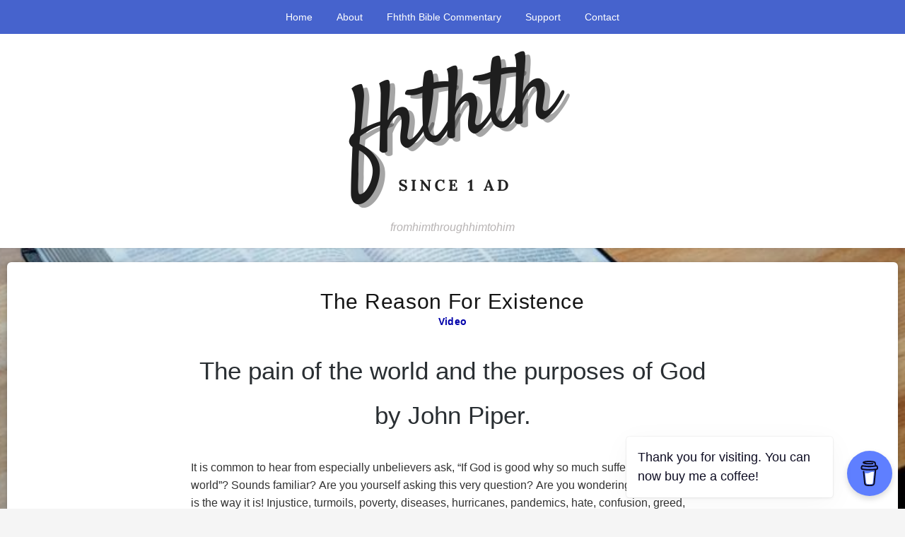

--- FILE ---
content_type: application/javascript
request_url: https://fromhimthroughhimtohim.com/wp-content/plugins/highlight-and-share/dist/highlight-and-share.js?ver=4.5.3
body_size: 2870
content:
(()=>{function t(t,e,i){return e in t?Object.defineProperty(t,e,{value:i,enumerable:!0,configurable:!0,writable:!0}):t[e]=i,t}!function(){"use strict";var e=highlight_and_share,i=e.prefix,l=e.suffix,n=e.content_legacy_mode,a=null,o=document.querySelector("#has-highlight-and-share");if(null!==o){var r=o.querySelector(".highlight-and-share-wrapper").getBoundingClientRect(),s=r.width,h=(r.height,function(t){var e=window.getComputedStyle(t);return"none"!==e.display&&"hidden"!==e.visibility&&"0"!==e.opacity}),c=function(){var t=document.querySelectorAll(".highlight-and-share-wrapper");null!==t&&t.forEach((function(t){null===t.closest("#has-highlight-and-share")&&t.remove()}))},d=function(t,n,a,o,r,s){var h=t.querySelectorAll(".has_whatsapp, .has_facebook, .has_twitter, .has_copy, .has_reddit, .has_telegram, .has_linkedin, .has_xing, .has_signal, .has_vk, .has_tumblr, .has_email_mailto, .has_email_form");if(null===h)return t;var c="";"inline"===s?c="highlight":"selection"===s?c="selection":"cta"===s&&(c="quote"),h.forEach((function(t){var s=t.querySelector("a"),h=s.getAttribute("href");h=(h=(h=(h=(h=(h=(h=(h=h.replace("%url%",encodeURIComponent(n))).replace("%username%",encodeURIComponent(e.twitter_username))).replace("%title%",encodeURIComponent(a))).replace("%text%",encodeURIComponent(o))).replace("%hashtags%",encodeURIComponent(r))).replace("%type%",encodeURIComponent(c))).replace("%prefix%",encodeURIComponent(i))).replace("%suffix%",encodeURIComponent(l)),s.setAttribute("href",h);var d=t.getAttribute("data-title");null!==d&&(d=d.replace("%title%",encodeURIComponent(a)),t.setAttribute("data-title",d));var u=t.getAttribute("data-url");null!==u&&(u=u.replace("%url%",encodeURIComponent(n)),t.setAttribute("data-url",u))}))},u=function(e,i,l,n,a){var r=arguments.length>5&&void 0!==arguments[5]?arguments[5]:null;if(!1!==highlight_and_share.show_twitter||!1!==highlight_and_share.show_facebook||!1!==highlight_and_share.show_linkedin||!1!==highlight_and_share.show_ok||!1!==highlight_and_share.show_vk||!1!==highlight_and_share.show_pinterest||!1!==highlight_and_share.show_email||!1!==highlight_and_share.show_webshare){c();var s=o.querySelector(".highlight-and-share-wrapper").cloneNode(!0);if(s.style.display="block",s.style.position="absolute",s.style.width="auto",s.style.height="auto",s.style["z-index"]=1e4,s.classList.contains("orientation-vertical")&&(s.style.display="inline-flex"),d(s,l,i,e,n,a),void 0!==navigator.share){var u=s.querySelector(".has_webshare");null!==u&&(u.style.display="inline-block")}switch(document.body.appendChild(s),a){case"selection":g(s);break;case"inline":p(s,r);break;case"cta":f(s,r)}var w=document.querySelector("body").querySelectorAll(".has_whatsapp, .has_facebook, .has_twitter, .has_telegram, .has_linkedin, .has_xing, .has_reddit, .has_tumblr");null!==w&&w.forEach((function(t){h(t)&&t.querySelector("a").addEventListener("click",(function(n){n.preventDefault();var o=t.querySelector("a").getAttribute("href");"undefined"!=typeof dataLayer&&dataLayer.push({event:"highlight-and-share",hasShareText:e,hasSharePostUrl:l,hasSharePostTitle:i,hasShareType:a,hasSocialNetwork:t.getAttribute("data-type")}),window.open(o,"Highlight and Share","width=575,height=430,toolbar=false,menubar=false,location=false,status=false")}))}));var y=document.querySelectorAll(".has_copy");null!==y&&y.forEach((function(n){h(n)&&("undefined"==typeof ClipboardItem?n.remove():n.addEventListener("click",(function(o){o.preventDefault();try{var r=new Blob([e],{type:"text/plain"}),s=[new ClipboardItem(t({},r.type,r))];navigator.clipboard.write(s)}catch(t){}n.setAttribute("data-tooltip","Copied!"),"undefined"!=typeof dataLayer&&dataLayer.push({event:"highlight-and-share",hasShareText:e,hasSharePostUrl:l,hasSharePostTitle:i,hasShareType:a,hasSocialNetwork:"copy"})})))}));var m=document.querySelectorAll(".has_email_form");null!==m&&m.forEach((function(t){h(t)&&t.addEventListener("click",(function(t){t.preventDefault();var e=t.target.closest("a").getAttribute("href");"undefined"!=typeof Fancybox&&(c(),window.highlightShareFancy=new Fancybox([{src:e,type:"iframe",preload:!0}],{Toolbar:{autoEnable:!1}}))}))}));var v=document.querySelectorAll(".has_webshare");null!==v&&v.forEach((function(t){h(t)&&t.addEventListener("click",(function(t){t.preventDefault();var l=t.target.closest("a").getAttribute("href");navigator.share({title:i,text:e,url:l})}))}))}},g=function(t){var e=window.innerWidth,i=window.innerHeight,l=window.getSelection().getRangeAt(0).getBoundingClientRect(),n=l.top,a=l.left,o=l.width,r=l.height;t.offsetWidth>e&&(t.style.maxWidth=e-20+"px",t.classList.add("has-no-margin-bottom"));var h=t.getBoundingClientRect(),c=h.width,d=h.height;if(t.classList.contains("orientation-vertical")){var u=a+window.scrollX-(c+15),g=n+window.scrollY-d/2+r/2;if(t.classList.add("has-no-margin-bottom"),n+window.scrollY-d/2<0){t.style.display="grid",t.style.gridTemplateColumns="1fr 1fr";var p=t.getBoundingClientRect();t.style.top=n+window.scrollY-p.height/2+r/2+"px",t.style.left=a+window.scrollX-p.width-15+"px"}else if(n+d>i){t.style.display="grid",t.style.gridTemplateColumns="1fr 1fr";var f=t.getBoundingClientRect();t.style.top=n+window.scrollY-f.height/2+r/2+"px",t.style.left=a+window.scrollX-f.width-15+"px"}else t.style.left=u+"px",t.style.top=g+"px",t.classList.remove("has-no-margin-bottom")}else{var w=a+window.scrollX+o/2-c/2,y=n+window.scrollY-d-15;t.classList.add("has-no-margin-bottom"),w<0?t.style.left="15px":w+s>e?t.style.right="15px":(t.style.left=w+"px",t.classList.remove("has-no-margin-bottom")),t.style.top=y+"px"}},p=function(t,e){var i=window.innerWidth,l=window.innerHeight,n=e.getBoundingClientRect(),a=n.top,o=n.left,r=n.width,h=n.height,c=t.getBoundingClientRect(),d=c.width,u=c.height;if(t.classList.contains("orientation-vertical")){var g=o+window.scrollX-(d+15),p=a+window.scrollY-u/2+h/2;if(t.classList.add("has-no-margin-bottom"),a+window.scrollY-u/2<0){t.style.display="grid",t.style.gridTemplateColumns="1fr 1fr";var f=t.getBoundingClientRect();t.style.top=a+window.scrollY-f.height/2+h/2+"px";var w=o+window.scrollX-f.width-15;t.style.left=w<0?"15px":w+"px"}else if(a+u>l){t.style.display="grid",t.style.gridTemplateColumns="1fr 1fr";var y=t.getBoundingClientRect();t.style.top=a+window.scrollY-y.height/2+h/2+"px";var m=o+window.scrollX-y.width-15;t.style.left=m<0?"15px":m+"px"}else t.style.left=g+"px",t.style.top=p+"px",t.classList.remove("has-no-margin-bottom")}else{var v=o+window.scrollX+r/2-d/2,_=a+window.scrollY-u-15;t.classList.add("has-no-margin-bottom"),v<0?t.style.left="15px":v+s>i?t.style.right="15px":(t.style.left=v+"px",t.classList.remove("has-no-margin-bottom")),t.style.top=_+"px"}},f=function(t,e){var i=window.innerWidth,l=window.innerHeight,n=e.getBoundingClientRect(),a=n.top,o=n.left,r=n.width,h=n.height;t.getBoundingClientRect().width>i&&(t.style.maxWidth=i-20+"px",t.classList.add("has-no-margin-bottom"));var c=t.getBoundingClientRect(),d=c.width,u=c.height;if(t.classList.contains("orientation-vertical")){window.scrollX;var g=a+window.scrollY-u/2+h/2;if(t.classList.add("has-no-margin-bottom"),a+window.scrollY-u/2<0){t.style.display="grid",t.style.gridTemplateColumns="1fr 1fr";var p=t.getBoundingClientRect();t.style.top=a+window.scrollY-p.height/2+h/2+"px";var f=o+window.scrollX-p.width-15;t.style.left=f<0?"15px":f+"px"}else if(a+u>l){t.style.display="grid",t.style.gridTemplateColumns="1fr 1fr";var w=t.getBoundingClientRect();t.style.top=a+window.scrollY-w.height/2+h/2+"px";var y=o+window.scrollX-w.width-15;t.style.left=y<0?"15px":y+"px"}else{var m=t.getBoundingClientRect();t.style.left=o+window.scrollX-m.width-15+"px",t.style.top=g+"px",t.classList.remove("has-no-margin-bottom")}}else{var v=o+window.scrollX+r/2-d/2,_=a+window.scrollY-u-15;t.classList.add("has-no-margin-bottom"),v<0?t.style.left="15px":v+s>i?t.style.right="15px":(t.style.left=v+"px",t.classList.remove("has-no-margin-bottom")),t.style.top=_+"px"}},w=function(t){var e=null!==t?t.dataset.url:window.location.href,i=null!==t?t.dataset.title:document.title,l=null!==t?t.dataset.hashtags:"",n={};return n.href=e,n.title=i,n.hashtags=l,n},y=e.content;if(""!==y){var m=document.querySelectorAll(y);if(null!==m){var v=function(t,e){c();var i=document.defaultView.getSelection().toString().trim();if(""!==i){var l=e.querySelector(".has-social-placeholder"),n=w(l),a=n.href,o=n.title,r=n.hashtags;u(i,o,a,r,"selection")}};m.forEach((function(t){!t.classList.contains("has-content-area")||n?t.addEventListener("mouseup",(function(e){v(0,t)})):t.parentElement.addEventListener("mouseup",(function(e){v(0,t.parentElement)}))}))}var _=document.querySelectorAll(".has-inline-text");null!==_&&_.forEach((function(t){highlight_and_share.inline_highlight_tooltips_enabled&&""!==highlight_and_share.inline_highlight_tooltips_text&&t.setAttribute("data-tooltip",highlight_and_share.inline_highlight_tooltips_text),t.addEventListener("click",(function(i){!function(t,i){if(c(),i!==a){a=i;var l=i.innerText.trim();if(""!==l){var n=t.target.closest(".has-social-placeholder"),o=w(n),r=o.href,s=o.title,h=o.hashtags;e.enable_webshare_inline_highlight&&"function"==typeof navigator.share?navigator.share({title:s,url:r,text:l}):u(l,s,r,h,"inline",i)}}else a=null}(i,t);var l=document.querySelectorAll(".has-inline-text-tooltip");null!==l&&l.forEach((function(t){t.remove()}))})),t.addEventListener("mouseover",(function(e){if(t.hasAttribute("data-tooltip")){var i=e.target.getBoundingClientRect().top,l=window.scrollX,n=window.scrollY,a=e.clientX-60+l,o=i-30+n-10,r=document.createElement("div");r.classList.add("has-inline-text-tooltip"),r.style.position="absolute",r.style.left=a+"px",r.style.top=o+"px",r.innerText=t.getAttribute("data-tooltip"),document.body.appendChild(r);var s=r.getBoundingClientRect();s.right>window.innerWidth?r.style.left=a-(s.right-window.innerWidth)+"px":s.left<0&&(r.style.left=a-s.left+"px"),s.bottom>window.innerHeight?r.style.top=o-(s.bottom-window.innerHeight)+"px":s.top<0&&(r.style.top=o-s.top+"px")}})),t.addEventListener("mouseout",(function(){var t=document.querySelectorAll(".has-inline-text-tooltip");null!==t&&t.forEach((function(t){t.classList.add("has-fade-out"),setTimeout((function(){t.remove()}),900)}))}))}));var x=document.querySelectorAll(".has-click-prompt");null!==x&&x.forEach((function(t){t.addEventListener("click",(function(i){if(i.preventDefault(),c(),t!==a){a=t;var l=t.parentNode.querySelector(".has-click-to-share-text").getAttribute("data-text-full"),n=t.closest(".has-social-placeholder"),o=w(n),r=o.href,s=o.title,h=o.hashtags;e.enable_webshare_click_to_share&&"function"==typeof navigator.share?navigator.share({title:s,url:r,text:l}):u(l,s,r,h,"cta",t.closest(".has-click-to-share"))}else a=null}))}))}}}()})();